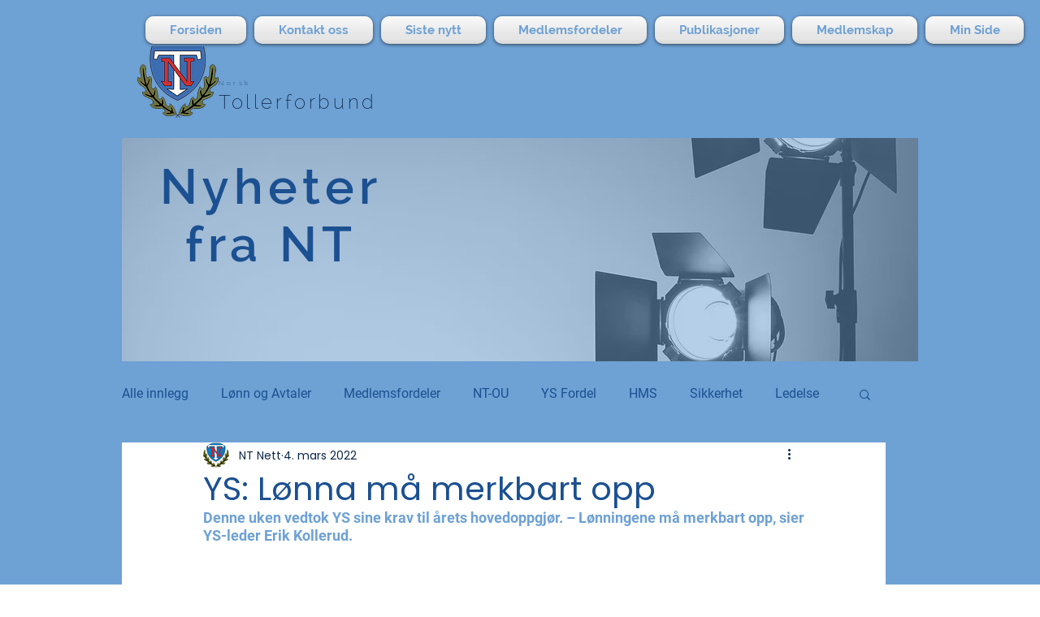

--- FILE ---
content_type: text/css; charset=utf-8
request_url: https://www.norsktollerforbund.no/_serverless/pro-gallery-css-v4-server/layoutCss?ver=2&id=3u4l9-not-scoped&items=3394_2137_1425%7C3203_3543_2362%7C3371_2362_1575%7C3493_2064_1034%7C3292_1440_1800%7C3399_1440_1799%7C3363_3543_2362&container=1985.8125_740_926.78125_720&options=gallerySizeType:px%7CenableInfiniteScroll:true%7CtitlePlacement:SHOW_ON_HOVER%7CimageMargin:5%7CisVertical:false%7CgridStyle:0%7CgalleryLayout:1%7CnumberOfImagesPerRow:0%7CgallerySizePx:300%7CcubeType:fill%7CgalleryThumbnailsAlignment:none
body_size: -90
content:
#pro-gallery-3u4l9-not-scoped [data-hook="item-container"][data-idx="0"].gallery-item-container{opacity: 1 !important;display: block !important;transition: opacity .2s ease !important;top: 0px !important;left: 0px !important;right: auto !important;height: 245px !important;width: 367px !important;} #pro-gallery-3u4l9-not-scoped [data-hook="item-container"][data-idx="0"] .gallery-item-common-info-outer{height: 100% !important;} #pro-gallery-3u4l9-not-scoped [data-hook="item-container"][data-idx="0"] .gallery-item-common-info{height: 100% !important;width: 100% !important;} #pro-gallery-3u4l9-not-scoped [data-hook="item-container"][data-idx="0"] .gallery-item-wrapper{width: 367px !important;height: 245px !important;margin: 0 !important;} #pro-gallery-3u4l9-not-scoped [data-hook="item-container"][data-idx="0"] .gallery-item-content{width: 367px !important;height: 245px !important;margin: 0px 0px !important;opacity: 1 !important;} #pro-gallery-3u4l9-not-scoped [data-hook="item-container"][data-idx="0"] .gallery-item-hover{width: 367px !important;height: 245px !important;opacity: 1 !important;} #pro-gallery-3u4l9-not-scoped [data-hook="item-container"][data-idx="0"] .item-hover-flex-container{width: 367px !important;height: 245px !important;margin: 0px 0px !important;opacity: 1 !important;} #pro-gallery-3u4l9-not-scoped [data-hook="item-container"][data-idx="0"] .gallery-item-wrapper img{width: 100% !important;height: 100% !important;opacity: 1 !important;} #pro-gallery-3u4l9-not-scoped [data-hook="item-container"][data-idx="1"].gallery-item-container{opacity: 1 !important;display: block !important;transition: opacity .2s ease !important;top: 0px !important;left: 372px !important;right: auto !important;height: 245px !important;width: 368px !important;} #pro-gallery-3u4l9-not-scoped [data-hook="item-container"][data-idx="1"] .gallery-item-common-info-outer{height: 100% !important;} #pro-gallery-3u4l9-not-scoped [data-hook="item-container"][data-idx="1"] .gallery-item-common-info{height: 100% !important;width: 100% !important;} #pro-gallery-3u4l9-not-scoped [data-hook="item-container"][data-idx="1"] .gallery-item-wrapper{width: 368px !important;height: 245px !important;margin: 0 !important;} #pro-gallery-3u4l9-not-scoped [data-hook="item-container"][data-idx="1"] .gallery-item-content{width: 368px !important;height: 245px !important;margin: 0px 0px !important;opacity: 1 !important;} #pro-gallery-3u4l9-not-scoped [data-hook="item-container"][data-idx="1"] .gallery-item-hover{width: 368px !important;height: 245px !important;opacity: 1 !important;} #pro-gallery-3u4l9-not-scoped [data-hook="item-container"][data-idx="1"] .item-hover-flex-container{width: 368px !important;height: 245px !important;margin: 0px 0px !important;opacity: 1 !important;} #pro-gallery-3u4l9-not-scoped [data-hook="item-container"][data-idx="1"] .gallery-item-wrapper img{width: 100% !important;height: 100% !important;opacity: 1 !important;} #pro-gallery-3u4l9-not-scoped [data-hook="item-container"][data-idx="2"].gallery-item-container{opacity: 1 !important;display: block !important;transition: opacity .2s ease !important;top: 250px !important;left: 0px !important;right: auto !important;height: 210px !important;width: 314px !important;} #pro-gallery-3u4l9-not-scoped [data-hook="item-container"][data-idx="2"] .gallery-item-common-info-outer{height: 100% !important;} #pro-gallery-3u4l9-not-scoped [data-hook="item-container"][data-idx="2"] .gallery-item-common-info{height: 100% !important;width: 100% !important;} #pro-gallery-3u4l9-not-scoped [data-hook="item-container"][data-idx="2"] .gallery-item-wrapper{width: 314px !important;height: 210px !important;margin: 0 !important;} #pro-gallery-3u4l9-not-scoped [data-hook="item-container"][data-idx="2"] .gallery-item-content{width: 314px !important;height: 210px !important;margin: 0px 0px !important;opacity: 1 !important;} #pro-gallery-3u4l9-not-scoped [data-hook="item-container"][data-idx="2"] .gallery-item-hover{width: 314px !important;height: 210px !important;opacity: 1 !important;} #pro-gallery-3u4l9-not-scoped [data-hook="item-container"][data-idx="2"] .item-hover-flex-container{width: 314px !important;height: 210px !important;margin: 0px 0px !important;opacity: 1 !important;} #pro-gallery-3u4l9-not-scoped [data-hook="item-container"][data-idx="2"] .gallery-item-wrapper img{width: 100% !important;height: 100% !important;opacity: 1 !important;} #pro-gallery-3u4l9-not-scoped [data-hook="item-container"][data-idx="3"]{display: none !important;} #pro-gallery-3u4l9-not-scoped [data-hook="item-container"][data-idx="4"]{display: none !important;} #pro-gallery-3u4l9-not-scoped [data-hook="item-container"][data-idx="5"]{display: none !important;} #pro-gallery-3u4l9-not-scoped [data-hook="item-container"][data-idx="6"]{display: none !important;} #pro-gallery-3u4l9-not-scoped .pro-gallery-prerender{height:699.7599489149333px !important;}#pro-gallery-3u4l9-not-scoped {height:699.7599489149333px !important; width:740px !important;}#pro-gallery-3u4l9-not-scoped .pro-gallery-margin-container {height:699.7599489149333px !important;}#pro-gallery-3u4l9-not-scoped .pro-gallery {height:699.7599489149333px !important; width:740px !important;}#pro-gallery-3u4l9-not-scoped .pro-gallery-parent-container {height:699.7599489149333px !important; width:745px !important;}